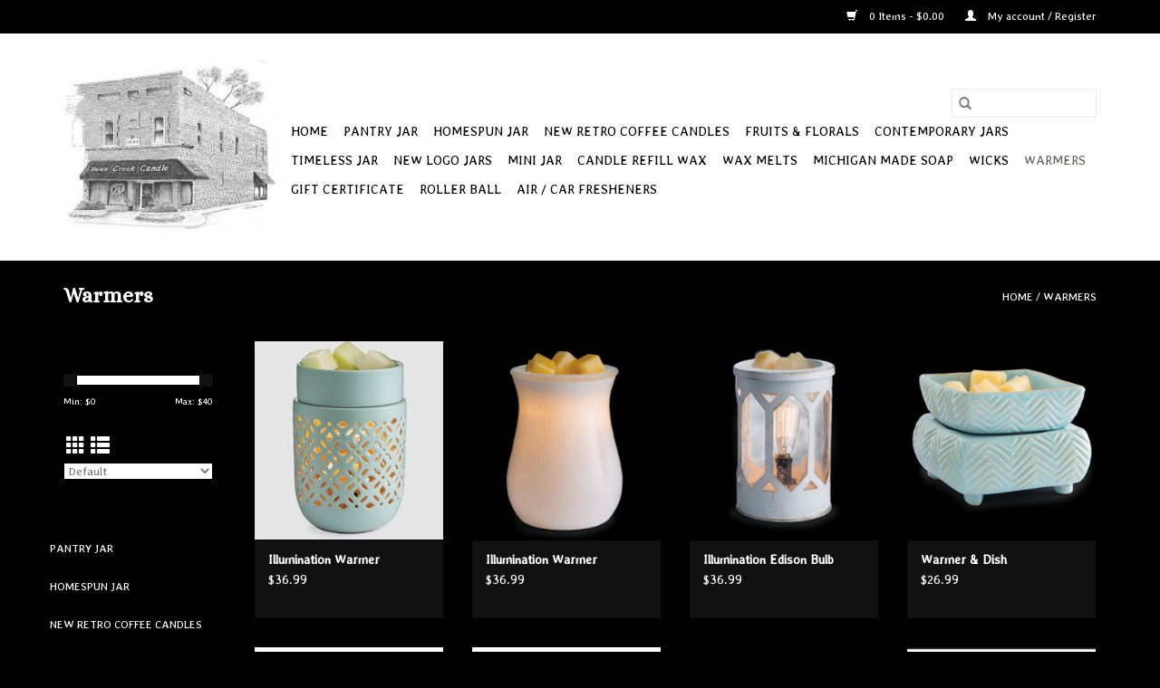

--- FILE ---
content_type: text/html;charset=utf-8
request_url: https://www.swancreekperry.com/warmers/
body_size: 6126
content:
<!DOCTYPE html>
<html lang="us">
  <head>
    <meta charset="utf-8"/>
<!-- [START] 'blocks/head.rain' -->
<!--

  (c) 2008-2026 Lightspeed Netherlands B.V.
  http://www.lightspeedhq.com
  Generated: 20-01-2026 @ 16:30:07

-->
<link rel="canonical" href="https://www.swancreekperry.com/warmers/"/>
<link rel="alternate" href="https://www.swancreekperry.com/index.rss" type="application/rss+xml" title="New products"/>
<meta name="robots" content="noodp,noydir"/>
<meta property="og:url" content="https://www.swancreekperry.com/warmers/?source=facebook"/>
<meta property="og:site_name" content="Swan Creek Candle of Perry "/>
<meta property="og:title" content="Warmers"/>
<meta property="og:description" content="Soy Based Candle Company, With Home Decor for Every Season."/>
<!--[if lt IE 9]>
<script src="https://cdn.shoplightspeed.com/assets/html5shiv.js?2025-02-20"></script>
<![endif]-->
<!-- [END] 'blocks/head.rain' -->
    <title>Warmers - Swan Creek Candle of Perry </title>
    <meta name="description" content="Soy Based Candle Company, With Home Decor for Every Season." />
    <meta name="keywords" content="Warmers, Soybean, Candles, Soycandles, Decor , Home decor" />
    <meta http-equiv="X-UA-Compatible" content="IE=edge,chrome=1">
    <meta name="viewport" content="width=device-width, initial-scale=1.0">
    <meta name="apple-mobile-web-app-capable" content="yes">
    <meta name="apple-mobile-web-app-status-bar-style" content="black">

    <link rel="shortcut icon" href="https://cdn.shoplightspeed.com/shops/621423/themes/3581/assets/favicon.ico?2025090517192020200921071828" type="image/x-icon" />
    <link href='//fonts.googleapis.com/css?family=Averia%20Libre:400,300,600' rel='stylesheet' type='text/css'>
    <link href='//fonts.googleapis.com/css?family=Alice:400,300,600' rel='stylesheet' type='text/css'>
    <link rel="shortcut icon" href="https://cdn.shoplightspeed.com/shops/621423/themes/3581/assets/favicon.ico?2025090517192020200921071828" type="image/x-icon" />
    <link rel="stylesheet" href="https://cdn.shoplightspeed.com/shops/621423/themes/3581/assets/bootstrap-min.css?2025090517192020200921071828" />
    <link rel="stylesheet" href="https://cdn.shoplightspeed.com/shops/621423/themes/3581/assets/style.css?2025090517192020200921071828" />
    <link rel="stylesheet" href="https://cdn.shoplightspeed.com/shops/621423/themes/3581/assets/settings.css?2025090517192020200921071828" />
    <link rel="stylesheet" href="https://cdn.shoplightspeed.com/assets/gui-2-0.css?2025-02-20" />
    <link rel="stylesheet" href="https://cdn.shoplightspeed.com/assets/gui-responsive-2-0.css?2025-02-20" />
    <link rel="stylesheet" href="https://cdn.shoplightspeed.com/shops/621423/themes/3581/assets/custom.css?2025090517192020200921071828" />
        <link rel="stylesheet" href="https://cdn.shoplightspeed.com/shops/621423/themes/3581/assets/tutorial.css?2025090517192020200921071828" />
    
    <script src="https://cdn.shoplightspeed.com/assets/jquery-1-9-1.js?2025-02-20"></script>
    <script src="https://cdn.shoplightspeed.com/assets/jquery-ui-1-10-1.js?2025-02-20"></script>

    <script type="text/javascript" src="https://cdn.shoplightspeed.com/shops/621423/themes/3581/assets/global.js?2025090517192020200921071828"></script>
		<script type="text/javascript" src="https://cdn.shoplightspeed.com/shops/621423/themes/3581/assets/bootstrap-min.js?2025090517192020200921071828"></script>
    <script type="text/javascript" src="https://cdn.shoplightspeed.com/shops/621423/themes/3581/assets/jcarousel.js?2025090517192020200921071828"></script>
    <script type="text/javascript" src="https://cdn.shoplightspeed.com/assets/gui.js?2025-02-20"></script>
    <script type="text/javascript" src="https://cdn.shoplightspeed.com/assets/gui-responsive-2-0.js?2025-02-20"></script>

    <script type="text/javascript" src="https://cdn.shoplightspeed.com/shops/621423/themes/3581/assets/share42.js?2025090517192020200921071828"></script>

    <!--[if lt IE 9]>
    <link rel="stylesheet" href="https://cdn.shoplightspeed.com/shops/621423/themes/3581/assets/style-ie.css?2025090517192020200921071828" />
    <![endif]-->
    <link rel="stylesheet" media="print" href="https://cdn.shoplightspeed.com/shops/621423/themes/3581/assets/print-min.css?2025090517192020200921071828" />
  </head>
  <body class="tutorial--on">
    <header>
  <div class="topnav">
    <div class="container">
      
      <div class="right">
        <span role="region" aria-label="Cart">
          <a href="https://www.swancreekperry.com/cart/" title="Cart" class="cart">
            <span class="glyphicon glyphicon-shopping-cart"></span>
            0 Items - $0.00
          </a>
        </span>
        <span>
          <a href="https://www.swancreekperry.com/account/" title="My account" class="my-account">
            <span class="glyphicon glyphicon-user"></span>
                        	My account / Register
                      </a>
        </span>
      </div>
    </div>
  </div>

  <div class="navigation container">
    <div class="align">
      <div class="burger">
        <button type="button" aria-label="Open menu">
          <img src="https://cdn.shoplightspeed.com/shops/621423/themes/3581/assets/hamburger.png?20220206164744" width="32" height="32" alt="Menu">
        </button>
      </div>

              <div class="vertical logo">
          <a href="https://www.swancreekperry.com/" title="Swan Creek Candle">
            <img src="https://cdn.shoplightspeed.com/shops/621423/themes/3581/assets/logo.png?20220206164744" alt="Swan Creek Candle" />
          </a>
        </div>
      
      <nav class="nonbounce desktop vertical">
        <form action="https://www.swancreekperry.com/search/" method="get" id="formSearch" role="search">
          <input type="text" name="q" autocomplete="off" value="" aria-label="Search" />
          <button type="submit" class="search-btn" title="Search">
            <span class="glyphicon glyphicon-search"></span>
          </button>
        </form>
        <ul region="navigation" aria-label=Navigation menu>
          <li class="item home ">
            <a class="itemLink" href="https://www.swancreekperry.com/">Home</a>
          </li>
          
                    	<li class="item">
              <a class="itemLink" href="https://www.swancreekperry.com/pantry-jar/" title="Pantry Jar">
                Pantry Jar
              </a>
                          </li>
                    	<li class="item sub">
              <a class="itemLink" href="https://www.swancreekperry.com/homespun-jar/" title="Homespun Jar ">
                Homespun Jar 
              </a>
                            	<span class="glyphicon glyphicon-play"></span>
                <ul class="subnav">
                                      <li class="subitem">
                      <a class="subitemLink" href="https://www.swancreekperry.com/homespun-jar/homespun-24oz/" title="Homespun 24oz ">Homespun 24oz </a>
                                          </li>
                	                    <li class="subitem">
                      <a class="subitemLink" href="https://www.swancreekperry.com/homespun-jar/homespun-12oz/" title="Homespun 12oz">Homespun 12oz</a>
                                          </li>
                	              	</ul>
                          </li>
                    	<li class="item">
              <a class="itemLink" href="https://www.swancreekperry.com/new-retro-coffee-candles/" title="New Retro Coffee Candles ">
                New Retro Coffee Candles 
              </a>
                          </li>
                    	<li class="item">
              <a class="itemLink" href="https://www.swancreekperry.com/fruits-florals/" title="Fruits &amp; Florals ">
                Fruits &amp; Florals 
              </a>
                          </li>
                    	<li class="item">
              <a class="itemLink" href="https://www.swancreekperry.com/contemporary-jars/" title="Contemporary Jars">
                Contemporary Jars
              </a>
                          </li>
                    	<li class="item">
              <a class="itemLink" href="https://www.swancreekperry.com/timeless-jar/" title="Timeless Jar ">
                Timeless Jar 
              </a>
                          </li>
                    	<li class="item">
              <a class="itemLink" href="https://www.swancreekperry.com/new-logo-jars/" title="New Logo Jars ">
                New Logo Jars 
              </a>
                          </li>
                    	<li class="item">
              <a class="itemLink" href="https://www.swancreekperry.com/mini-jar/" title="Mini Jar ">
                Mini Jar 
              </a>
                          </li>
                    	<li class="item">
              <a class="itemLink" href="https://www.swancreekperry.com/candle-refill-wax/" title="Candle Refill Wax">
                Candle Refill Wax
              </a>
                          </li>
                    	<li class="item">
              <a class="itemLink" href="https://www.swancreekperry.com/wax-melts/" title="Wax  Melts">
                Wax  Melts
              </a>
                          </li>
                    	<li class="item">
              <a class="itemLink" href="https://www.swancreekperry.com/michigan-made-soap/" title="Michigan Made Soap">
                Michigan Made Soap
              </a>
                          </li>
                    	<li class="item">
              <a class="itemLink" href="https://www.swancreekperry.com/wicks/" title="Wicks">
                Wicks
              </a>
                          </li>
                    	<li class="item sub active">
              <a class="itemLink" href="https://www.swancreekperry.com/warmers/" title="Warmers ">
                Warmers 
              </a>
                            	<span class="glyphicon glyphicon-play"></span>
                <ul class="subnav">
                                      <li class="subitem">
                      <a class="subitemLink" href="https://www.swancreekperry.com/warmers/pluggable/" title="Pluggable">Pluggable</a>
                                          </li>
                	              	</ul>
                          </li>
                    	<li class="item">
              <a class="itemLink" href="https://www.swancreekperry.com/gift-certificate/" title="Gift Certificate ">
                Gift Certificate 
              </a>
                          </li>
                    	<li class="item">
              <a class="itemLink" href="https://www.swancreekperry.com/roller-ball/" title="Roller Ball ">
                Roller Ball 
              </a>
                          </li>
                    	<li class="item">
              <a class="itemLink" href="https://www.swancreekperry.com/air-car-fresheners/" title="Air / Car Fresheners ">
                Air / Car Fresheners 
              </a>
                          </li>
          
          
          
          
                  </ul>

        <span class="glyphicon glyphicon-remove"></span>
      </nav>
    </div>
  </div>
</header>

    <div class="wrapper">
      <div class="container content" role="main">
                <div class="page-title row">
  <div class="col-sm-6 col-md-6">
    <h1>Warmers</h1>
  </div>
  <div class="col-sm-6 col-md-6 breadcrumbs text-right" role="nav" aria-label="Breadcrumbs">
  <a href="https://www.swancreekperry.com/" title="Home">Home</a>

      / <a href="https://www.swancreekperry.com/warmers/" aria-current="true">Warmers </a>
  </div>

  </div>
<div class="products row">
  <div class="col-md-2 sidebar" role="complementary">
    <div class="row sort">
      <form action="https://www.swancreekperry.com/warmers/" method="get" id="filter_form" class="col-xs-12 col-sm-12">
        <input type="hidden" name="mode" value="grid" id="filter_form_mode" />
        <input type="hidden" name="limit" value="24" id="filter_form_limit" />
        <input type="hidden" name="sort" value="default" id="filter_form_sort" />
        <input type="hidden" name="max" value="40" id="filter_form_max" />
        <input type="hidden" name="min" value="0" id="filter_form_min" />

        <div class="price-filter" aria-hidden="true">
          <div class="sidebar-filter-slider">
            <div id="collection-filter-price"></div>
          </div>
          <div class="price-filter-range clear">
            <div class="min">Min: $<span>0</span></div>
            <div class="max">Max: $<span>40</span></div>
          </div>
        </div>

        <div class="modes hidden-xs hidden-sm">
          <a href="?mode=grid" aria-label="Grid view"><i class="glyphicon glyphicon-th" role="presentation"></i></a>
          <a href="?mode=list" aria-label="List view"><i class="glyphicon glyphicon-th-list" role="presentation"></i></a>
        </div>

        <select name="sort" onchange="$('#formSortModeLimit').submit();" aria-label="Sort by">
                    	<option value="default" selected="selected">Default</option>
                    	<option value="popular">Most viewed</option>
                    	<option value="newest">Newest products</option>
                    	<option value="lowest">Lowest price</option>
                    	<option value="highest">Highest price</option>
                    	<option value="asc">Name ascending</option>
                    	<option value="desc">Name descending</option>
                  </select>

        
              </form>
  	</div>

    			<div class="row" role="navigation" aria-label="Categories">
				<ul>
  				    				<li class="item">
              <span class="arrow"></span>
              <a href="https://www.swancreekperry.com/pantry-jar/" class="itemLink"  title="Pantry Jar">
                Pantry Jar               </a>

                  				</li>
  				    				<li class="item">
              <span class="arrow"></span>
              <a href="https://www.swancreekperry.com/homespun-jar/" class="itemLink"  title="Homespun Jar ">
                Homespun Jar                </a>

                  				</li>
  				    				<li class="item">
              <span class="arrow"></span>
              <a href="https://www.swancreekperry.com/new-retro-coffee-candles/" class="itemLink"  title="New Retro Coffee Candles ">
                New Retro Coffee Candles                </a>

                  				</li>
  				    				<li class="item">
              <span class="arrow"></span>
              <a href="https://www.swancreekperry.com/fruits-florals/" class="itemLink"  title="Fruits &amp; Florals ">
                Fruits &amp; Florals                </a>

                  				</li>
  				    				<li class="item">
              <span class="arrow"></span>
              <a href="https://www.swancreekperry.com/contemporary-jars/" class="itemLink"  title="Contemporary Jars">
                Contemporary Jars               </a>

                  				</li>
  				    				<li class="item">
              <span class="arrow"></span>
              <a href="https://www.swancreekperry.com/timeless-jar/" class="itemLink"  title="Timeless Jar ">
                Timeless Jar                </a>

                  				</li>
  				    				<li class="item">
              <span class="arrow"></span>
              <a href="https://www.swancreekperry.com/new-logo-jars/" class="itemLink"  title="New Logo Jars ">
                New Logo Jars                </a>

                  				</li>
  				    				<li class="item">
              <span class="arrow"></span>
              <a href="https://www.swancreekperry.com/mini-jar/" class="itemLink"  title="Mini Jar ">
                Mini Jar                </a>

                  				</li>
  				    				<li class="item">
              <span class="arrow"></span>
              <a href="https://www.swancreekperry.com/candle-refill-wax/" class="itemLink"  title="Candle Refill Wax">
                Candle Refill Wax               </a>

                  				</li>
  				    				<li class="item">
              <span class="arrow"></span>
              <a href="https://www.swancreekperry.com/wax-melts/" class="itemLink"  title="Wax  Melts">
                Wax  Melts               </a>

                  				</li>
  				    				<li class="item">
              <span class="arrow"></span>
              <a href="https://www.swancreekperry.com/michigan-made-soap/" class="itemLink"  title="Michigan Made Soap">
                Michigan Made Soap               </a>

                  				</li>
  				    				<li class="item">
              <span class="arrow"></span>
              <a href="https://www.swancreekperry.com/wicks/" class="itemLink"  title="Wicks">
                Wicks               </a>

                  				</li>
  				    				<li class="item">
              <span class="arrow"></span>
              <a href="https://www.swancreekperry.com/warmers/" class="itemLink active" aria-current="true" title="Warmers ">
                Warmers                </a>

                  						<ul class="subnav">
      						      							<li class="subitem">
                      <span class="arrow "></span>
                      <a href="https://www.swancreekperry.com/warmers/pluggable/" class="subitemLink"  title="Pluggable">
                        Pluggable                       </a>
        							      							</li>
      						    						</ul>
    					    				</li>
  				    				<li class="item">
              <span class="arrow"></span>
              <a href="https://www.swancreekperry.com/gift-certificate/" class="itemLink"  title="Gift Certificate ">
                Gift Certificate                </a>

                  				</li>
  				    				<li class="item">
              <span class="arrow"></span>
              <a href="https://www.swancreekperry.com/roller-ball/" class="itemLink"  title="Roller Ball ">
                Roller Ball                </a>

                  				</li>
  				    				<li class="item">
              <span class="arrow"></span>
              <a href="https://www.swancreekperry.com/air-car-fresheners/" class="itemLink"  title="Air / Car Fresheners ">
                Air / Car Fresheners                </a>

                  				</li>
  				  			</ul>
      </div>
		  </div>

  <div class="col-sm-12 col-md-10" role="region" aria-label="Product Listing">
        	<div class="product col-xs-6 col-sm-3 col-md-3">
  <div class="image-wrap">
    <a href="https://www.swancreekperry.com/copy-of-illumination.html" title="Illumination Warmer">
                      <img src="https://cdn.shoplightspeed.com/shops/621423/files/41208393/262x276x1/illumination-warmer.jpg" width="262" height="276" alt="Illumination Warmer" title="Illumination Warmer" />
                </a>

    <div class="description text-center">
      <a href="https://www.swancreekperry.com/copy-of-illumination.html" title="Illumination Warmer">
                <div class="text">
                    Illumination Warmer
                  </div>
      </a>
      <a href="https://www.swancreekperry.com/cart/add/61739671/" class="cart">Add to cart</a>    </div>
  </div>

  <div class="info">
    <a href="https://www.swancreekperry.com/copy-of-illumination.html" title="Illumination Warmer" class="title">
        Illumination Warmer     </a>

    <div class="left">
    
    $36.99 
   </div>
         </div>
</div>



        	<div class="product col-xs-6 col-sm-3 col-md-3">
  <div class="image-wrap">
    <a href="https://www.swancreekperry.com/copy-of-illumination-3.html" title="Illumination Warmer">
                      <img src="https://cdn.shoplightspeed.com/shops/621423/files/20866468/262x276x1/illumination-warmer.jpg" width="262" height="276" alt="Illumination Warmer" title="Illumination Warmer" />
                </a>

    <div class="description text-center">
      <a href="https://www.swancreekperry.com/copy-of-illumination-3.html" title="Illumination Warmer">
                <div class="text">
                    Illumination Warmer
                  </div>
      </a>
          </div>
  </div>

  <div class="info">
    <a href="https://www.swancreekperry.com/copy-of-illumination-3.html" title="Illumination Warmer" class="title">
        Illumination Warmer     </a>

    <div class="left">
    
    $36.99 
   </div>
         </div>
</div>


<div class="clearfix visible-xs"></div>

        	<div class="product col-xs-6 col-sm-3 col-md-3">
  <div class="image-wrap">
    <a href="https://www.swancreekperry.com/copy-of-illumination-3-55685298.html" title="Illumination Edison Bulb">
                      <img src="https://cdn.shoplightspeed.com/shops/621423/files/52481631/262x276x1/illumination-edison-bulb.jpg" width="262" height="276" alt="Illumination Edison Bulb" title="Illumination Edison Bulb" />
                </a>

    <div class="description text-center">
      <a href="https://www.swancreekperry.com/copy-of-illumination-3-55685298.html" title="Illumination Edison Bulb">
                <div class="text">
                    Illumination Edison Bulb
                  </div>
      </a>
      <a href="https://www.swancreekperry.com/cart/add/92019481/" class="cart">Add to cart</a>    </div>
  </div>

  <div class="info">
    <a href="https://www.swancreekperry.com/copy-of-illumination-3-55685298.html" title="Illumination Edison Bulb" class="title">
        Illumination Edison Bulb     </a>

    <div class="left">
    
    $36.99 
   </div>
         </div>
</div>



        	<div class="product col-xs-6 col-sm-3 col-md-3">
  <div class="image-wrap">
    <a href="https://www.swancreekperry.com/warmer-dish.html" title="Warmer &amp; Dish">
                      <img src="https://cdn.shoplightspeed.com/shops/621423/files/20875491/262x276x1/warmer-dish.jpg" width="262" height="276" alt="Warmer &amp; Dish" title="Warmer &amp; Dish" />
                </a>

    <div class="description text-center">
      <a href="https://www.swancreekperry.com/warmer-dish.html" title="Warmer &amp; Dish">
                <div class="text">
                    Warmer &amp; Dish
                  </div>
      </a>
          </div>
  </div>

  <div class="info">
    <a href="https://www.swancreekperry.com/warmer-dish.html" title="Warmer &amp; Dish" class="title">
        Warmer &amp; Dish     </a>

    <div class="left">
    
    $26.99 
   </div>
         </div>
</div>


<div class="clearfix"></div>

        	<div class="product col-xs-6 col-sm-3 col-md-3">
  <div class="image-wrap">
    <a href="https://www.swancreekperry.com/pluggable-1b.html" title="Pluggable Style">
                      <img src="https://cdn.shoplightspeed.com/shops/621423/files/41473273/262x276x1/pluggable-style.jpg" width="262" height="276" alt="Pluggable Style" title="Pluggable Style" />
                </a>

    <div class="description text-center">
      <a href="https://www.swancreekperry.com/pluggable-1b.html" title="Pluggable Style">
                <div class="text">
                    Pluggable Style
                  </div>
      </a>
      <a href="https://www.swancreekperry.com/cart/add/76378020/" class="cart">Add to cart</a>    </div>
  </div>

  <div class="info">
    <a href="https://www.swancreekperry.com/pluggable-1b.html" title="Pluggable Style" class="title">
        Pluggable Style     </a>

    <div class="left">
    
    $15.99 
   </div>
         </div>
</div>



        	<div class="product col-xs-6 col-sm-3 col-md-3">
  <div class="image-wrap">
    <a href="https://www.swancreekperry.com/pluggable-46545452.html" title="Pluggable">
                      <img src="https://cdn.shoplightspeed.com/shops/621423/files/52485382/262x276x1/pluggable.jpg" width="262" height="276" alt="Pluggable" title="Pluggable" />
                </a>

    <div class="description text-center">
      <a href="https://www.swancreekperry.com/pluggable-46545452.html" title="Pluggable">
                <div class="text">
                    Pluggable
                  </div>
      </a>
          </div>
  </div>

  <div class="info">
    <a href="https://www.swancreekperry.com/pluggable-46545452.html" title="Pluggable" class="title">
        Pluggable     </a>

    <div class="left">
    
    $16.99 
   </div>
         </div>
</div>


<div class="clearfix visible-xs"></div>

        	<div class="product col-xs-6 col-sm-3 col-md-3">
  <div class="image-wrap">
    <a href="https://www.swancreekperry.com/warmer-dish-style-2.html" title="Warmer &amp; Dish">
                      <img src="https://cdn.shoplightspeed.com/shops/621423/files/32332827/262x276x1/warmer-dish.jpg" width="262" height="276" alt="Warmer &amp; Dish" title="Warmer &amp; Dish" />
                </a>

    <div class="description text-center">
      <a href="https://www.swancreekperry.com/warmer-dish-style-2.html" title="Warmer &amp; Dish">
                <div class="text">
                    Warmer &amp; Dish
                  </div>
      </a>
          </div>
  </div>

  <div class="info">
    <a href="https://www.swancreekperry.com/warmer-dish-style-2.html" title="Warmer &amp; Dish" class="title">
        Warmer &amp; Dish     </a>

    <div class="left">
    
    $24.99 
   </div>
         </div>
</div>



        	<div class="product col-xs-6 col-sm-3 col-md-3">
  <div class="image-wrap">
    <a href="https://www.swancreekperry.com/copy-of-pluggable.html" title="Pluggable Style">
                      <img src="https://cdn.shoplightspeed.com/shops/621423/files/41472301/262x276x1/pluggable-style.jpg" width="262" height="276" alt="Pluggable Style" title="Pluggable Style" />
                </a>

    <div class="description text-center">
      <a href="https://www.swancreekperry.com/copy-of-pluggable.html" title="Pluggable Style">
                <div class="text">
                    Pluggable Style
                  </div>
      </a>
      <a href="https://www.swancreekperry.com/cart/add/76378281/" class="cart">Add to cart</a>    </div>
  </div>

  <div class="info">
    <a href="https://www.swancreekperry.com/copy-of-pluggable.html" title="Pluggable Style" class="title">
        Pluggable Style     </a>

    <div class="left">
    
    $16.99 
   </div>
         </div>
</div>


<div class="clearfix"></div>

          </div>
</div>


<script type="text/javascript">
  $(function(){
    $('#filter_form input, #filter_form select').change(function(){
      $(this).closest('form').submit();
    });

    $("#collection-filter-price").slider({
      range: true,
      min: 0,
      max: 40,
      values: [0, 40],
      step: 1,
      slide: function(event, ui) {
    		$('.sidebar-filter-range .min span').html(ui.values[0]);
    		$('.sidebar-filter-range .max span').html(ui.values[1]);

    		$('#filter_form_min').val(ui.values[0]);
    		$('#filter_form_max').val(ui.values[1]);
  		},
    	stop: function(event, ui) {
    		$('#filter_form').submit();
  		}
    });
  });
</script>
      </div>

      <footer>
  <hr class="full-width" />
  <div class="container">
    <div class="social row">
              <form id="formNewsletter" action="https://www.swancreekperry.com/account/newsletter/" method="post" class="newsletter col-xs-12 col-sm-7 col-md-7">
          <label class="title" for="formNewsletterEmail">Sign up for our newsletter:</label>
          <input type="hidden" name="key" value="bf6382967dd54794c594b362f676a737" />
          <input type="text" name="email" id="formNewsletterEmail" value="" placeholder="E-mail"/>
          <button
            type="submit"
            class="btn glyphicon glyphicon-send"
            title="Subscribe"
          >
            <span>Subscribe</span>
          </button>
        </form>
      
            	<div class="social-media col-xs-12 col-md-12  col-sm-5 col-md-5 text-right tutorial__hover">
        	<div class="inline-block relative">
          	<a href="https://www.facebook.com/Swancreekcandleperry/" class="social-icon facebook" target="_blank" aria-label="Facebook Swan Creek Candle of Perry "></a>          	          	          	          	          	          	<a href="https://www.instagram.com/swancreekcandleperry/" class="social-icon instagram" target="_blank" aria-label="Instagram Swan Creek Candle of Perry "></a>
          	              <div class="absolute top-0 right-0 left-0 bottom-0 text-center tutorial__fade tutorial__fade-center--dark tutorial__social hidden-xs">
                <a href="/admin/auth/login?redirect=theme/preview/general/header/tutorial" class="p1 block hightlight-color tutorial__background border tutorial__border-color tutorial__add-button tutorial__border-radius" target="_blank">
                  <i class="glyphicon glyphicon-plus-sign tutorial__add-button-icon"></i><span class="bold tutorial__add-button-text">Set up Social Media</span>
                </a>
              </div>
                    	</div>
      	</div>
          </div>

    <hr class="full-width" />

    <div class="links row">
      <div class="col-xs-12 col-sm-3 col-md-3" role="article" aria-label="Customer service links">
        <label class="footercollapse" for="_1">
          <strong>Customer service</strong>
          <span class="glyphicon glyphicon-chevron-down hidden-sm hidden-md hidden-lg"></span>
        </label>
        <input class="footercollapse_input hidden-md hidden-lg hidden-sm" id="_1" type="checkbox">
        <div class="list">
          <ul class="no-underline no-list-style">
                          <li>
                <a href="https://www.swancreekperry.com/service/about/" title="                                                                                                                                       About us" >
                                                                                                                                                         About us
                </a>
              </li>
                          <li>
                <a href="https://www.swancreekperry.com/service/payment-methods/" title="Payment methods" >
                  Payment methods
                </a>
              </li>
                          <li>
                <a href="https://www.swancreekperry.com/service/shipping-returns/" title="Shipping &amp; returns" >
                  Shipping &amp; returns
                </a>
              </li>
                          <li>
                <a href="https://www.swancreekperry.com/service/" title="Customer support" >
                  Customer support
                </a>
              </li>
                          <li>
                <a href="https://www.swancreekperry.com/service/burning-instructions/" title="Burning Instructions " >
                  Burning Instructions 
                </a>
              </li>
                          <li>
                <a href="https://www.swancreekperry.com/service/fall-2019-fragrance-list/" title="Spring/Summer  2021 Fragrance Description " >
                  Spring/Summer  2021 Fragrance Description 
                </a>
              </li>
                      </ul>
        </div>
      </div>

      <div class="col-xs-12 col-sm-3 col-md-3" role="article" aria-label="Products links">
    		<label class="footercollapse" for="_2">
        	<strong>Products</strong>
          <span class="glyphicon glyphicon-chevron-down hidden-sm hidden-md hidden-lg"></span>
        </label>
        <input class="footercollapse_input hidden-md hidden-lg hidden-sm" id="_2" type="checkbox">
        <div class="list">
          <ul>
            <li><a href="https://www.swancreekperry.com/collection/" title="All products">All products</a></li>
                        <li><a href="https://www.swancreekperry.com/collection/?sort=newest" title="New products">New products</a></li>
            <li><a href="https://www.swancreekperry.com/collection/offers/" title="Offers">Offers</a></li>
                        <li><a href="https://www.swancreekperry.com/tags/" title="Tags">Tags</a></li>            <li><a href="https://www.swancreekperry.com/index.rss" title="RSS feed">RSS feed</a></li>
          </ul>
        </div>
      </div>

      <div class="col-xs-12 col-sm-3 col-md-3" role="article" aria-label="My account links">
        <label class="footercollapse" for="_3">
        	<strong>
          	          		My account
          	        	</strong>
          <span class="glyphicon glyphicon-chevron-down hidden-sm hidden-md hidden-lg"></span>
        </label>
        <input class="footercollapse_input hidden-md hidden-lg hidden-sm" id="_3" type="checkbox">

        <div class="list">
          <ul>
            
                        	            		<li><a href="https://www.swancreekperry.com/account/" title="Register">Register</a></li>
            	                        	            		<li><a href="https://www.swancreekperry.com/account/orders/" title="My orders">My orders</a></li>
            	                        	                        	            		<li><a href="https://www.swancreekperry.com/account/wishlist/" title="My wishlist">My wishlist</a></li>
            	                        	                      </ul>
        </div>
      </div>

      <div class="col-xs-12 col-sm-3 col-md-3" role="article" aria-label="Company info">
      	<label class="footercollapse" for="_4">
      		<strong>
                        	Swan Creek Candle of Perry 
                      </strong>
          <span class="glyphicon glyphicon-chevron-down hidden-sm hidden-md hidden-lg"></span>
        </label>
        <input class="footercollapse_input hidden-md hidden-lg hidden-sm" id="_4" type="checkbox">

        <div class="list">
        	          	<span class="contact-description">We are a 100% Soybean Based Candle Company, That offers home decor & so much more!</span>
                  	          	<div class="contact" role="group" aria-label="Phone number: 5176258992">
            	<span class="glyphicon glyphicon-earphone"></span>
            	5176258992
          	</div>
        	        	          	<div class="contact">
            	<span class="glyphicon glyphicon-envelope"></span>
            	<a href="/cdn-cgi/l/email-protection#aefdd9cfc0cddccbcbc5cdcfc0cac2cbdecbdcdcd7eec9c3cfc7c280cdc1c3" title="Email" aria-label="Email: Swancreekcandleperry@gmail.com">
              	<span class="__cf_email__" data-cfemail="114266707f726374747a72707f757d74617463636851767c70787d3f727e7c">[email&#160;protected]</span>
            	</a>
          	</div>
        	        </div>

                
              </div>
    </div>
  	<hr class="full-width" />
  </div>

  <div class="copyright-payment">
    <div class="container">
      <div class="row">
        <div class="copyright col-md-6">
          © Copyright 2026 Swan Creek Candle of Perry 
                    	- Powered by
          	          		<a href="http://www.lightspeedhq.com" title="Lightspeed" target="_blank" aria-label="Powered by Lightspeed">Lightspeed</a>
          		          	                  </div>
        <div class="payments col-md-6 text-right">
                      <a href="https://www.swancreekperry.com/service/payment-methods/" title="PayPal">
              <img src="https://cdn.shoplightspeed.com/assets/icon-payment-paypalcp.png?2025-02-20" alt="PayPal" />
            </a>
                      <a href="https://www.swancreekperry.com/service/payment-methods/" title="Credit Card">
              <img src="https://cdn.shoplightspeed.com/assets/icon-payment-creditcard.png?2025-02-20" alt="Credit Card" />
            </a>
                  </div>
      </div>
    </div>
  </div>
</footer>
    </div>
    <!-- [START] 'blocks/body.rain' -->
<script data-cfasync="false" src="/cdn-cgi/scripts/5c5dd728/cloudflare-static/email-decode.min.js"></script><script>
(function () {
  var s = document.createElement('script');
  s.type = 'text/javascript';
  s.async = true;
  s.src = 'https://www.swancreekperry.com/services/stats/pageview.js';
  ( document.getElementsByTagName('head')[0] || document.getElementsByTagName('body')[0] ).appendChild(s);
})();
</script>
<!-- [END] 'blocks/body.rain' -->
          <script type="text/javascript" src="https://cdn.shoplightspeed.com/shops/621423/themes/3581/assets/tutorial.js?2025090517192020200921071828"></script>
      <script>(function(){function c(){var b=a.contentDocument||a.contentWindow.document;if(b){var d=b.createElement('script');d.innerHTML="window.__CF$cv$params={r:'9c0ff4624c85a0d6',t:'MTc2ODkyNjYwNy4wMDAwMDA='};var a=document.createElement('script');a.nonce='';a.src='/cdn-cgi/challenge-platform/scripts/jsd/main.js';document.getElementsByTagName('head')[0].appendChild(a);";b.getElementsByTagName('head')[0].appendChild(d)}}if(document.body){var a=document.createElement('iframe');a.height=1;a.width=1;a.style.position='absolute';a.style.top=0;a.style.left=0;a.style.border='none';a.style.visibility='hidden';document.body.appendChild(a);if('loading'!==document.readyState)c();else if(window.addEventListener)document.addEventListener('DOMContentLoaded',c);else{var e=document.onreadystatechange||function(){};document.onreadystatechange=function(b){e(b);'loading'!==document.readyState&&(document.onreadystatechange=e,c())}}}})();</script><script defer src="https://static.cloudflareinsights.com/beacon.min.js/vcd15cbe7772f49c399c6a5babf22c1241717689176015" integrity="sha512-ZpsOmlRQV6y907TI0dKBHq9Md29nnaEIPlkf84rnaERnq6zvWvPUqr2ft8M1aS28oN72PdrCzSjY4U6VaAw1EQ==" data-cf-beacon='{"rayId":"9c0ff4624c85a0d6","version":"2025.9.1","serverTiming":{"name":{"cfExtPri":true,"cfEdge":true,"cfOrigin":true,"cfL4":true,"cfSpeedBrain":true,"cfCacheStatus":true}},"token":"8247b6569c994ee1a1084456a4403cc9","b":1}' crossorigin="anonymous"></script>
</body>
</html>


--- FILE ---
content_type: text/css; charset=UTF-8
request_url: https://cdn.shoplightspeed.com/shops/621423/themes/3581/assets/custom.css?2025090517192020200921071828
body_size: 475
content:
/* 20220206164744 - v2 */
.gui,
.gui-block-linklist li a {
  color: #9fd7e1;
}

.gui-page-title,
.gui a.gui-bold,
.gui-block-subtitle,
.gui-table thead tr th,
.gui ul.gui-products li .gui-products-title a,
.gui-form label,
.gui-block-title.gui-dark strong,
.gui-block-title.gui-dark strong a,
.gui-content-subtitle {
  color: #9fd7e1;
}

.gui-block-inner strong {
  color: #6f6666;
}

.gui a {
  color: #9fd7e1;
}

.gui-input.gui-focus,
.gui-text.gui-focus,
.gui-select.gui-focus {
  border-color: #9fd7e1;
  box-shadow: 0 0 2px #9fd7e1;
}

.gui-select.gui-focus .gui-handle {
  border-color: #9fd7e1;
}

.gui-block,
.gui-block-title,
.gui-buttons.gui-border,
.gui-block-inner,
.gui-image {
  border-color: #fffcfc;
}

.gui-block-title {
  color: #100101;
  background-color: #ffffff;
}

.gui-content-title {
  color: #100101;
}

.gui-form .gui-field .gui-description span {
  color: #9fd7e1;
}

.gui-block-inner {
  background-color: #f4f4f4;
}

.gui-block-option {
  border-color: #fffefe;
  background-color: #fffefe;
}

.gui-block-option-block {
  border-color: #fffefe;
}

.gui-block-title strong {
  color: #100101;
}

.gui-line,
.gui-cart-sum .gui-line {
  background-color: #fffdfd;
}

.gui ul.gui-products li {
  border-color: #fffefe;
}

.gui-block-subcontent,
.gui-content-subtitle {
  border-color: #fffefe;
}

.gui-faq,
.gui-login,
.gui-password,
.gui-register,
.gui-review,
.gui-sitemap,
.gui-block-linklist li,
.gui-table {
  border-color: #fffefe;
}

.gui-block-content .gui-table {
  border-color: #fffefe;
}

.gui-table thead tr th {
  border-color: #fffdfd;
  background-color: #fffefe;
}

.gui-table tbody tr td {
  border-color: #fffefe;
}

.gui a.gui-button-large,
.gui a.gui-button-small {
  border-color: #000000;
  color: #0a0000;
  background-color: #fafafa;
}

.gui a.gui-button-large.gui-button-action,
.gui a.gui-button-small.gui-button-action {
  border-color: #ffffff;
  color: #000000;
  background-color: #ffffff;
}

.gui a.gui-button-large:active,
.gui a.gui-button-small:active {
  background-color: #c8c8c8;
  border-color: #000000;
}

.gui a.gui-button-large.gui-button-action:active,
.gui a.gui-button-small.gui-button-action:active {
  background-color: #cccccc;
  border-color: #cccccc;
}

.gui-input,
.gui-text,
.gui-select,
.gui-number {
  border-color: #fffcfc;
  background-color: #ffffff;
}

.gui-select .gui-handle,
.gui-number .gui-handle {
  border-color: #fffcfc;
}

.gui-number .gui-handle a {
  background-color: #ffffff;
}

.gui-input input,
.gui-number input,
.gui-text textarea,
.gui-select .gui-value {
  color: #000000;
}

.gui-progressbar {
  background-color: #ffffff;
}

/* custom */
/* Name: Sara | Date: March 25, 2020 | Ticket: 1191658 | Reason: Hide RSS feed |  Begin. */
a[href$=".rss"]{
    display:none;
}
/* Name: Sara | Date: March 25, 2020 | Ticket: 1191658 | End. */


--- FILE ---
content_type: text/javascript;charset=utf-8
request_url: https://www.swancreekperry.com/services/stats/pageview.js
body_size: -437
content:
// SEOshop 20-01-2026 16:30:09